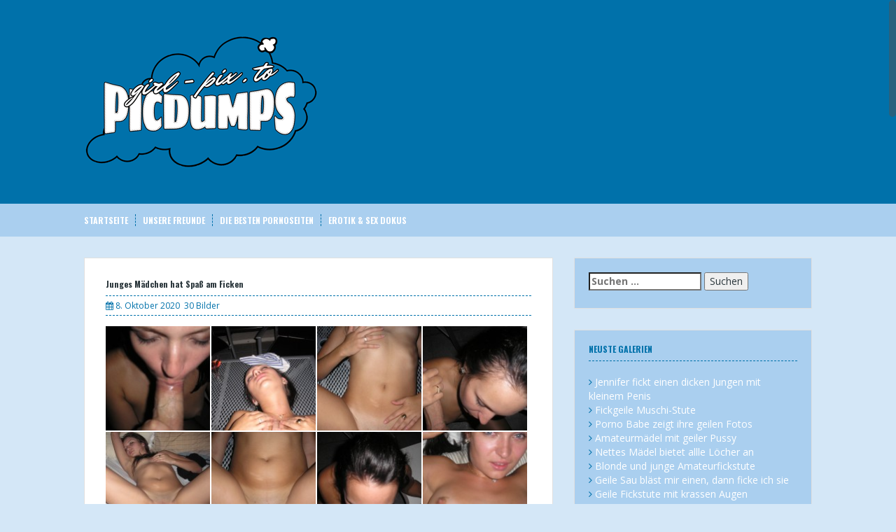

--- FILE ---
content_type: text/html; charset=UTF-8
request_url: https://girl-pix.to/junges-maedchen-hat-spass-am-ficken/
body_size: 9961
content:
<!DOCTYPE html><html lang="de"><head><meta name="referrer" content="unsafe-url"><meta charset="UTF-8"><meta name="viewport" content="width=device-width, initial-scale=1"><link rel="shortcut icon" href="https://girl-pix.to/favicon.ico" /><link rel="profile" href="http://gmpg.org/xfn/11"><title>Junges Mädchen hat Spaß am Ficken - Girl-Pix</title><meta name="description" content="Junges Mädchen hat Spaß am Ficken." /><meta name="robots" content="max-image-preview:large" /><meta name="author" content="frostie"/><meta name="keywords" content="ficken,jung" /><link rel="canonical" href="https://girl-pix.to/junges-maedchen-hat-spass-am-ficken/" /><meta name="generator" content="All in One SEO (AIOSEO) 4.9.3" /><link rel='dns-prefetch' href='//fonts.googleapis.com' /><link rel="alternate" title="oEmbed (JSON)" type="application/json+oembed" href="https://girl-pix.to/wp-json/oembed/1.0/embed?url=https%3A%2F%2Fgirl-pix.to%2Fjunges-maedchen-hat-spass-am-ficken%2F" /><link rel="alternate" title="oEmbed (XML)" type="text/xml+oembed" href="https://girl-pix.to/wp-json/oembed/1.0/embed?url=https%3A%2F%2Fgirl-pix.to%2Fjunges-maedchen-hat-spass-am-ficken%2F&#038;format=xml" /><style id='wp-img-auto-sizes-contain-inline-css' type='text/css'>img:is([sizes=auto i],[sizes^="auto," i]){contain-intrinsic-size:3000px 1500px}
/*# sourceURL=wp-img-auto-sizes-contain-inline-css */</style><style id='wp-block-library-inline-css' type='text/css'>:root{--wp-block-synced-color:#7a00df;--wp-block-synced-color--rgb:122,0,223;--wp-bound-block-color:var(--wp-block-synced-color);--wp-editor-canvas-background:#ddd;--wp-admin-theme-color:#007cba;--wp-admin-theme-color--rgb:0,124,186;--wp-admin-theme-color-darker-10:#006ba1;--wp-admin-theme-color-darker-10--rgb:0,107,160.5;--wp-admin-theme-color-darker-20:#005a87;--wp-admin-theme-color-darker-20--rgb:0,90,135;--wp-admin-border-width-focus:2px}@media (min-resolution:192dpi){:root{--wp-admin-border-width-focus:1.5px}}.wp-element-button{cursor:pointer}:root .has-very-light-gray-background-color{background-color:#eee}:root .has-very-dark-gray-background-color{background-color:#313131}:root .has-very-light-gray-color{color:#eee}:root .has-very-dark-gray-color{color:#313131}:root .has-vivid-green-cyan-to-vivid-cyan-blue-gradient-background{background:linear-gradient(135deg,#00d084,#0693e3)}:root .has-purple-crush-gradient-background{background:linear-gradient(135deg,#34e2e4,#4721fb 50%,#ab1dfe)}:root .has-hazy-dawn-gradient-background{background:linear-gradient(135deg,#faaca8,#dad0ec)}:root .has-subdued-olive-gradient-background{background:linear-gradient(135deg,#fafae1,#67a671)}:root .has-atomic-cream-gradient-background{background:linear-gradient(135deg,#fdd79a,#004a59)}:root .has-nightshade-gradient-background{background:linear-gradient(135deg,#330968,#31cdcf)}:root .has-midnight-gradient-background{background:linear-gradient(135deg,#020381,#2874fc)}:root{--wp--preset--font-size--normal:16px;--wp--preset--font-size--huge:42px}.has-regular-font-size{font-size:1em}.has-larger-font-size{font-size:2.625em}.has-normal-font-size{font-size:var(--wp--preset--font-size--normal)}.has-huge-font-size{font-size:var(--wp--preset--font-size--huge)}.has-text-align-center{text-align:center}.has-text-align-left{text-align:left}.has-text-align-right{text-align:right}.has-fit-text{white-space:nowrap!important}#end-resizable-editor-section{display:none}.aligncenter{clear:both}.items-justified-left{justify-content:flex-start}.items-justified-center{justify-content:center}.items-justified-right{justify-content:flex-end}.items-justified-space-between{justify-content:space-between}.screen-reader-text{border:0;clip-path:inset(50%);height:1px;margin:-1px;overflow:hidden;padding:0;position:absolute;width:1px;word-wrap:normal!important}.screen-reader-text:focus{background-color:#ddd;clip-path:none;color:#444;display:block;font-size:1em;height:auto;left:5px;line-height:normal;padding:15px 23px 14px;text-decoration:none;top:5px;width:auto;z-index:100000}html :where(.has-border-color){border-style:solid}html :where([style*=border-top-color]){border-top-style:solid}html :where([style*=border-right-color]){border-right-style:solid}html :where([style*=border-bottom-color]){border-bottom-style:solid}html :where([style*=border-left-color]){border-left-style:solid}html :where([style*=border-width]){border-style:solid}html :where([style*=border-top-width]){border-top-style:solid}html :where([style*=border-right-width]){border-right-style:solid}html :where([style*=border-bottom-width]){border-bottom-style:solid}html :where([style*=border-left-width]){border-left-style:solid}html :where(img[class*=wp-image-]){height:auto;max-width:100%}:where(figure){margin:0 0 1em}html :where(.is-position-sticky){--wp-admin--admin-bar--position-offset:var(--wp-admin--admin-bar--height,0px)}@media screen and (max-width:600px){html :where(.is-position-sticky){--wp-admin--admin-bar--position-offset:0px}}

/*# sourceURL=wp-block-library-inline-css */</style><style id='global-styles-inline-css' type='text/css'>:root{--wp--preset--aspect-ratio--square: 1;--wp--preset--aspect-ratio--4-3: 4/3;--wp--preset--aspect-ratio--3-4: 3/4;--wp--preset--aspect-ratio--3-2: 3/2;--wp--preset--aspect-ratio--2-3: 2/3;--wp--preset--aspect-ratio--16-9: 16/9;--wp--preset--aspect-ratio--9-16: 9/16;--wp--preset--color--black: #000000;--wp--preset--color--cyan-bluish-gray: #abb8c3;--wp--preset--color--white: #ffffff;--wp--preset--color--pale-pink: #f78da7;--wp--preset--color--vivid-red: #cf2e2e;--wp--preset--color--luminous-vivid-orange: #ff6900;--wp--preset--color--luminous-vivid-amber: #fcb900;--wp--preset--color--light-green-cyan: #7bdcb5;--wp--preset--color--vivid-green-cyan: #00d084;--wp--preset--color--pale-cyan-blue: #8ed1fc;--wp--preset--color--vivid-cyan-blue: #0693e3;--wp--preset--color--vivid-purple: #9b51e0;--wp--preset--gradient--vivid-cyan-blue-to-vivid-purple: linear-gradient(135deg,rgb(6,147,227) 0%,rgb(155,81,224) 100%);--wp--preset--gradient--light-green-cyan-to-vivid-green-cyan: linear-gradient(135deg,rgb(122,220,180) 0%,rgb(0,208,130) 100%);--wp--preset--gradient--luminous-vivid-amber-to-luminous-vivid-orange: linear-gradient(135deg,rgb(252,185,0) 0%,rgb(255,105,0) 100%);--wp--preset--gradient--luminous-vivid-orange-to-vivid-red: linear-gradient(135deg,rgb(255,105,0) 0%,rgb(207,46,46) 100%);--wp--preset--gradient--very-light-gray-to-cyan-bluish-gray: linear-gradient(135deg,rgb(238,238,238) 0%,rgb(169,184,195) 100%);--wp--preset--gradient--cool-to-warm-spectrum: linear-gradient(135deg,rgb(74,234,220) 0%,rgb(151,120,209) 20%,rgb(207,42,186) 40%,rgb(238,44,130) 60%,rgb(251,105,98) 80%,rgb(254,248,76) 100%);--wp--preset--gradient--blush-light-purple: linear-gradient(135deg,rgb(255,206,236) 0%,rgb(152,150,240) 100%);--wp--preset--gradient--blush-bordeaux: linear-gradient(135deg,rgb(254,205,165) 0%,rgb(254,45,45) 50%,rgb(107,0,62) 100%);--wp--preset--gradient--luminous-dusk: linear-gradient(135deg,rgb(255,203,112) 0%,rgb(199,81,192) 50%,rgb(65,88,208) 100%);--wp--preset--gradient--pale-ocean: linear-gradient(135deg,rgb(255,245,203) 0%,rgb(182,227,212) 50%,rgb(51,167,181) 100%);--wp--preset--gradient--electric-grass: linear-gradient(135deg,rgb(202,248,128) 0%,rgb(113,206,126) 100%);--wp--preset--gradient--midnight: linear-gradient(135deg,rgb(2,3,129) 0%,rgb(40,116,252) 100%);--wp--preset--font-size--small: 13px;--wp--preset--font-size--medium: 20px;--wp--preset--font-size--large: 36px;--wp--preset--font-size--x-large: 42px;--wp--preset--spacing--20: 0.44rem;--wp--preset--spacing--30: 0.67rem;--wp--preset--spacing--40: 1rem;--wp--preset--spacing--50: 1.5rem;--wp--preset--spacing--60: 2.25rem;--wp--preset--spacing--70: 3.38rem;--wp--preset--spacing--80: 5.06rem;--wp--preset--shadow--natural: 6px 6px 9px rgba(0, 0, 0, 0.2);--wp--preset--shadow--deep: 12px 12px 50px rgba(0, 0, 0, 0.4);--wp--preset--shadow--sharp: 6px 6px 0px rgba(0, 0, 0, 0.2);--wp--preset--shadow--outlined: 6px 6px 0px -3px rgb(255, 255, 255), 6px 6px rgb(0, 0, 0);--wp--preset--shadow--crisp: 6px 6px 0px rgb(0, 0, 0);}:where(.is-layout-flex){gap: 0.5em;}:where(.is-layout-grid){gap: 0.5em;}body .is-layout-flex{display: flex;}.is-layout-flex{flex-wrap: wrap;align-items: center;}.is-layout-flex > :is(*, div){margin: 0;}body .is-layout-grid{display: grid;}.is-layout-grid > :is(*, div){margin: 0;}:where(.wp-block-columns.is-layout-flex){gap: 2em;}:where(.wp-block-columns.is-layout-grid){gap: 2em;}:where(.wp-block-post-template.is-layout-flex){gap: 1.25em;}:where(.wp-block-post-template.is-layout-grid){gap: 1.25em;}.has-black-color{color: var(--wp--preset--color--black) !important;}.has-cyan-bluish-gray-color{color: var(--wp--preset--color--cyan-bluish-gray) !important;}.has-white-color{color: var(--wp--preset--color--white) !important;}.has-pale-pink-color{color: var(--wp--preset--color--pale-pink) !important;}.has-vivid-red-color{color: var(--wp--preset--color--vivid-red) !important;}.has-luminous-vivid-orange-color{color: var(--wp--preset--color--luminous-vivid-orange) !important;}.has-luminous-vivid-amber-color{color: var(--wp--preset--color--luminous-vivid-amber) !important;}.has-light-green-cyan-color{color: var(--wp--preset--color--light-green-cyan) !important;}.has-vivid-green-cyan-color{color: var(--wp--preset--color--vivid-green-cyan) !important;}.has-pale-cyan-blue-color{color: var(--wp--preset--color--pale-cyan-blue) !important;}.has-vivid-cyan-blue-color{color: var(--wp--preset--color--vivid-cyan-blue) !important;}.has-vivid-purple-color{color: var(--wp--preset--color--vivid-purple) !important;}.has-black-background-color{background-color: var(--wp--preset--color--black) !important;}.has-cyan-bluish-gray-background-color{background-color: var(--wp--preset--color--cyan-bluish-gray) !important;}.has-white-background-color{background-color: var(--wp--preset--color--white) !important;}.has-pale-pink-background-color{background-color: var(--wp--preset--color--pale-pink) !important;}.has-vivid-red-background-color{background-color: var(--wp--preset--color--vivid-red) !important;}.has-luminous-vivid-orange-background-color{background-color: var(--wp--preset--color--luminous-vivid-orange) !important;}.has-luminous-vivid-amber-background-color{background-color: var(--wp--preset--color--luminous-vivid-amber) !important;}.has-light-green-cyan-background-color{background-color: var(--wp--preset--color--light-green-cyan) !important;}.has-vivid-green-cyan-background-color{background-color: var(--wp--preset--color--vivid-green-cyan) !important;}.has-pale-cyan-blue-background-color{background-color: var(--wp--preset--color--pale-cyan-blue) !important;}.has-vivid-cyan-blue-background-color{background-color: var(--wp--preset--color--vivid-cyan-blue) !important;}.has-vivid-purple-background-color{background-color: var(--wp--preset--color--vivid-purple) !important;}.has-black-border-color{border-color: var(--wp--preset--color--black) !important;}.has-cyan-bluish-gray-border-color{border-color: var(--wp--preset--color--cyan-bluish-gray) !important;}.has-white-border-color{border-color: var(--wp--preset--color--white) !important;}.has-pale-pink-border-color{border-color: var(--wp--preset--color--pale-pink) !important;}.has-vivid-red-border-color{border-color: var(--wp--preset--color--vivid-red) !important;}.has-luminous-vivid-orange-border-color{border-color: var(--wp--preset--color--luminous-vivid-orange) !important;}.has-luminous-vivid-amber-border-color{border-color: var(--wp--preset--color--luminous-vivid-amber) !important;}.has-light-green-cyan-border-color{border-color: var(--wp--preset--color--light-green-cyan) !important;}.has-vivid-green-cyan-border-color{border-color: var(--wp--preset--color--vivid-green-cyan) !important;}.has-pale-cyan-blue-border-color{border-color: var(--wp--preset--color--pale-cyan-blue) !important;}.has-vivid-cyan-blue-border-color{border-color: var(--wp--preset--color--vivid-cyan-blue) !important;}.has-vivid-purple-border-color{border-color: var(--wp--preset--color--vivid-purple) !important;}.has-vivid-cyan-blue-to-vivid-purple-gradient-background{background: var(--wp--preset--gradient--vivid-cyan-blue-to-vivid-purple) !important;}.has-light-green-cyan-to-vivid-green-cyan-gradient-background{background: var(--wp--preset--gradient--light-green-cyan-to-vivid-green-cyan) !important;}.has-luminous-vivid-amber-to-luminous-vivid-orange-gradient-background{background: var(--wp--preset--gradient--luminous-vivid-amber-to-luminous-vivid-orange) !important;}.has-luminous-vivid-orange-to-vivid-red-gradient-background{background: var(--wp--preset--gradient--luminous-vivid-orange-to-vivid-red) !important;}.has-very-light-gray-to-cyan-bluish-gray-gradient-background{background: var(--wp--preset--gradient--very-light-gray-to-cyan-bluish-gray) !important;}.has-cool-to-warm-spectrum-gradient-background{background: var(--wp--preset--gradient--cool-to-warm-spectrum) !important;}.has-blush-light-purple-gradient-background{background: var(--wp--preset--gradient--blush-light-purple) !important;}.has-blush-bordeaux-gradient-background{background: var(--wp--preset--gradient--blush-bordeaux) !important;}.has-luminous-dusk-gradient-background{background: var(--wp--preset--gradient--luminous-dusk) !important;}.has-pale-ocean-gradient-background{background: var(--wp--preset--gradient--pale-ocean) !important;}.has-electric-grass-gradient-background{background: var(--wp--preset--gradient--electric-grass) !important;}.has-midnight-gradient-background{background: var(--wp--preset--gradient--midnight) !important;}.has-small-font-size{font-size: var(--wp--preset--font-size--small) !important;}.has-medium-font-size{font-size: var(--wp--preset--font-size--medium) !important;}.has-large-font-size{font-size: var(--wp--preset--font-size--large) !important;}.has-x-large-font-size{font-size: var(--wp--preset--font-size--x-large) !important;}
/*# sourceURL=global-styles-inline-css */</style><style id='classic-theme-styles-inline-css' type='text/css'>/*! This file is auto-generated */
.wp-block-button__link{color:#fff;background-color:#32373c;border-radius:9999px;box-shadow:none;text-decoration:none;padding:calc(.667em + 2px) calc(1.333em + 2px);font-size:1.125em}.wp-block-file__button{background:#32373c;color:#fff;text-decoration:none}
/*# sourceURL=/wp-includes/css/classic-themes.min.css */</style><link rel='stylesheet' id='solon-bootstrap-css' href='https://girl-pix.to/wp-content/themes/pix/bootstrap/css/bootstrap.min.css' type='text/css' media='all' /><link rel='stylesheet' id='solon-style-css' href='https://girl-pix.to/wp-content/themes/pix/style.css' type='text/css' media='all' /><style id='solon-style-inline-css' type='text/css'>.wp-pagenavi .pages,  .wp-pagenavi .page, .wp-pagenavi .last, .wp-pagenavi .previouspostslink, .wp-pagenavi .nextpostslink, .site-header, .social-navigation, .main-navigation ul ul li:hover, .main-navigation ul ul .current-menu-item, .page-header, .slide .entry-title, .post-navigation .nav-previous, .post-navigation .nav-next, .paging-navigation .nav-previous, .paging-navigation .nav-next, .comment-respond input[type="submit"], .site-info, #today { background-color: #0071aa !important; }
.main-navigation .current_page_item > a, .main-navigation .current-menu-item > a, .main-navigation .current-menu-ancestor > a, .main-navigation .current-menu-item.menu-item-home > a:hover, .main-navigation.is-mobile-menu .current-menu-item > a, .main-navigation.is-mobile-menu .current-menu-ancestor > a, .entry-title a:hover, .main-navigation a:hover, .entry-meta, .entry-meta a, .entry-footer, .entry-footer a, .author-social a, .comment-meta a, .comment-form-author:before, .comment-form-email:before, .comment-form-url:before, .comment-form-comment:before, .widget-title, .widget li:before, .error404 .widgettitle, .main-navigation ul ul a, .flex-direction-nav a, .social-widget li a::before { color: #0071aa; }
.author-bio .col-md-3, .main-navigation li, .read-more { border-right-color: #0071aa; }
.author-bio .col-md-9 { border-left-color: #0071aa; }
.widget-title, .main-navigation ul ul li, .hentry .entry-meta, .entry-footer, .error404 .widgettitle { border-bottom-color: #0071aa; }
.footer-widget-area, .hentry .entry-meta, .entry-footer { border-top-color: #0071aa; }
@media only screen and (max-width:991px){.is-mobile-menu .current-menu-item > a, .is-mobile-menu .current-menu-ancestor > a{ color: #0071aa !important; }}.main-navigation, .widget, .footer-widget-area, .site-footer, .slide .entry-meta, .post-navigation .nav-previous:hover, .post-navigation .nav-next:hover, .paging-navigation .nav-previous:hover, .paging-navigation .nav-next:hover, .comment-respond input[type="submit"]:hover { background-color: #aacfef; }
.social-navigation li a, .main-navigation ul ul { color: #aacfef; }
.main-navigation ul ul { border-top-color: #aacfef; }
.social-navigation { border-bottom-color: #aacfef; }
.read-more:hover { border-right-color: #aacfef; }
.site-title a { color: #ffffff; }
.site-description { color: #ffffff; }
.entry-title, .entry-title a { color: ; }
body { color: #004b8d; }

/*# sourceURL=solon-style-inline-css */</style><link rel='stylesheet' id='solon-headings-fonts-css' href='//fonts.googleapis.com/css?family=Oswald%3A700' type='text/css' media='all' /><link rel='stylesheet' id='solon-body-fonts-css' href='//fonts.googleapis.com/css?family=Open+Sans%3A400italic%2C700italic%2C400%2C700' type='text/css' media='all' /><link rel='stylesheet' id='solon-font-awesome-css' href='https://girl-pix.to/wp-content/themes/pix/fonts/font-awesome.min.css' type='text/css' media='all' /> <script type="text/javascript" src="https://girl-pix.to/wp-includes/js/jquery/jquery.min.js" id="jquery-core-js"></script> <script type="text/javascript" src="https://girl-pix.to/wp-content/themes/pix/js/scripts.js" id="solon-scripts-js"></script> <script type="text/javascript" src="https://girl-pix.to/wp-content/themes/pix/js/jquery.fitvids.js" id="solon-fitvids-js"></script> <script type="text/javascript" src="https://girl-pix.to/wp-content/themes/pix/js/jquery.nicescroll.min.js" id="solon-nicescroll-js"></script> <script type="text/javascript" src="https://girl-pix.to/wp-content/themes/pix/js/nicescroll-init.js" id="solon-nicescroll-init-js"></script> <style type="text/css" id="custom-background-css">body.custom-background { background-color: #d4e7f7; }</style><link rel='stylesheet' id='fpsml-style-css' href='https://girl-pix.to/wp-content/plugins/frontend-post-submission-manager-lite/assets/css/fpsml-frontend-style.css' type='text/css' media='all' /><link rel='stylesheet' id='fpsml-fonts-css' href='https://girl-pix.to/wp-content/plugins/frontend-post-submission-manager-lite/assets/font-face/NunitoSans/stylesheet.css' type='text/css' media='all' /></head><body class="wp-singular post-template-default single single-post postid-625 single-format-standard custom-background wp-theme-pix"><div id="page" class="hfeed site"> <a class="skip-link screen-reader-text" href="#content">Skip to content</a><header id="masthead" class="site-header" role="banner"><div class="container"><div class="site-branding"> <a href="https://girl-pix.to/" title="Girl-Pix"><img src="https://girl-pix.to/wp-content/uploads/pix-logo.png" alt="Girl-Pix" /></a></div></div></header><nav id="site-navigation" class="main-navigation" role="navigation"><div class="container"> <button class="menu-toggle btn"><i class="fa fa-bars"></i></button><div class="menu-hauptmenue-container"><ul id="menu-hauptmenue" class="menu"><li id="menu-item-212" class="menu-item menu-item-type-custom menu-item-object-custom menu-item-home menu-item-212"><a href="https://girl-pix.to">Startseite</a></li><li id="menu-item-211" class="menu-item menu-item-type-post_type menu-item-object-page menu-item-211"><a href="https://girl-pix.to/unsere-freunde/">Unsere Freunde</a></li><li id="menu-item-1831" class="menu-item menu-item-type-custom menu-item-object-custom menu-item-1831"><a target="_blank" rel="noopener" href="https://area51.to">Die besten Pornoseiten</a></li><li id="menu-item-2079" class="menu-item menu-item-type-custom menu-item-object-custom menu-item-2079"><a target="_blank" rel="noopener" href="https://doku-streams.com/erotik-sex/">Erotik &#038; Sex Dokus</a></li></ul></div></div></nav><div id="content" class="site-content container"><div id="primary" class="content-area"><main id="main" class="site-main" role="main"><article id="post-625" class="post-625 post type-post status-publish format-standard hentry category-galerien tag-ficken tag-jung"><header class="entry-header"><h1 class="entry-title">Junges Mädchen hat Spaß am Ficken</h1><div class="entry-meta"> <span class="posted-on"><i class="fa fa-calendar"></i> <a href="https://girl-pix.to/junges-maedchen-hat-spass-am-ficken/" rel="bookmark"><time class="entry-date published">8. Oktober 2020</time></a></span>30 Bilder</div></header><div class="entry-content clearfix"><div class="list_head"><p><a href="https://girl-pix.to/goto/out.php?s=70&#038;u=https://www.imagebam.com/image/33437c355502444" target="_blank" rel="noopener nofollow"><img decoding="async" src="https://thumbs3.imagebam.com/35551/33437c355502444.jpg" alt="Junges Mädchen hat Spaß am Ficken"></a><a href="https://girl-pix.to/goto/out.php?s=70&#038;u=https://www.imagebam.com/image/a2fa87355502445" target="_blank" rel="noopener nofollow"><img decoding="async" src="https://thumbs3.imagebam.com/35551/a2fa87355502445.jpg" alt="Junges Mädchen hat Spaß am Ficken"></a><a href="https://girl-pix.to/goto/out.php?s=70&#038;u=https://www.imagebam.com/image/617367355502447" target="_blank" rel="noopener nofollow"><img decoding="async" src="https://thumbs3.imagebam.com/35551/617367355502447.jpg" alt="Junges Mädchen hat Spaß am Ficken"></a><a href="https://girl-pix.to/goto/out.php?s=70&#038;u=https://www.imagebam.com/image/20a8c9355502449" target="_blank" rel="noopener nofollow"><img decoding="async" src="https://thumbs3.imagebam.com/35551/20a8c9355502449.jpg" alt="Junges Mädchen hat Spaß am Ficken"></a><a href="https://girl-pix.to/goto/out.php?s=70&#038;u=https://www.imagebam.com/image/58feb4355502451" target="_blank" rel="noopener nofollow"><img decoding="async" src="https://thumbs3.imagebam.com/35551/58feb4355502451.jpg" alt="Junges Mädchen hat Spaß am Ficken"></a><a href="https://girl-pix.to/goto/out.php?s=70&#038;u=https://www.imagebam.com/image/2253cf355502456" target="_blank" rel="noopener nofollow"><img decoding="async" src="https://thumbs3.imagebam.com/35551/2253cf355502456.jpg" alt="Junges Mädchen hat Spaß am Ficken"></a><a href="https://girl-pix.to/goto/out.php?s=70&#038;u=https://www.imagebam.com/image/eb4cfb355502460" target="_blank" rel="noopener nofollow"><img decoding="async" src="https://thumbs3.imagebam.com/35551/eb4cfb355502460.jpg" alt="Junges Mädchen hat Spaß am Ficken"></a><a href="https://girl-pix.to/goto/out.php?s=70&#038;u=https://www.imagebam.com/image/bbbfeb355502468" target="_blank" rel="noopener nofollow"><img decoding="async" src="https://thumbs3.imagebam.com/35551/bbbfeb355502468.jpg" alt="Junges Mädchen hat Spaß am Ficken"></a><a href="https://girl-pix.to/goto/out.php?s=70&#038;u=https://www.imagebam.com/image/0ec8b7355502471" target="_blank" rel="noopener nofollow"><img decoding="async" src="https://thumbs3.imagebam.com/35551/0ec8b7355502471.jpg" alt="Junges Mädchen hat Spaß am Ficken"></a><a href="https://girl-pix.to/goto/out.php?s=70&#038;u=https://www.imagebam.com/image/86dec2355502475" target="_blank" rel="noopener nofollow"><img decoding="async" src="https://thumbs3.imagebam.com/35551/86dec2355502475.jpg" alt="Junges Mädchen hat Spaß am Ficken"></a><a href="https://girl-pix.to/goto/out.php?s=70&#038;u=https://www.imagebam.com/image/23f5f5355502479" target="_blank" rel="noopener nofollow"><img decoding="async" src="https://thumbs3.imagebam.com/35551/23f5f5355502479.jpg" alt="Junges Mädchen hat Spaß am Ficken"></a><a href="https://girl-pix.to/goto/out.php?s=70&#038;u=https://www.imagebam.com/image/6c20d0355502483" target="_blank" rel="noopener nofollow"><img decoding="async" src="https://thumbs3.imagebam.com/35551/6c20d0355502483.jpg" alt="Junges Mädchen hat Spaß am Ficken"></a><a href="https://girl-pix.to/goto/out.php?s=70&#038;u=https://www.imagebam.com/image/21cfea355502488" target="_blank" rel="noopener nofollow"><img decoding="async" src="https://thumbs3.imagebam.com/35551/21cfea355502488.jpg" alt="Junges Mädchen hat Spaß am Ficken"></a><a href="https://girl-pix.to/goto/out.php?s=70&#038;u=https://www.imagebam.com/image/a2f13d355502492" target="_blank" rel="noopener nofollow"><img decoding="async" src="https://thumbs3.imagebam.com/35551/a2f13d355502492.jpg" alt="Junges Mädchen hat Spaß am Ficken"></a><a href="https://girl-pix.to/goto/out.php?s=70&#038;u=https://www.imagebam.com/image/3a8bc1355502498" target="_blank" rel="noopener nofollow"><img decoding="async" src="https://thumbs3.imagebam.com/35551/3a8bc1355502498.jpg" alt="Junges Mädchen hat Spaß am Ficken"></a><a href="https://girl-pix.to/goto/out.php?s=70&#038;u=https://www.imagebam.com/image/b3dbd5355502501" target="_blank" rel="noopener nofollow"><img decoding="async" src="https://thumbs3.imagebam.com/35551/b3dbd5355502501.jpg" alt="Junges Mädchen hat Spaß am Ficken"></a><a href="https://girl-pix.to/goto/out.php?s=70&#038;u=https://www.imagebam.com/image/6b16a9355502503" target="_blank" rel="noopener nofollow"><img decoding="async" src="https://thumbs3.imagebam.com/35551/6b16a9355502503.jpg" alt="Junges Mädchen hat Spaß am Ficken"></a><a href="https://girl-pix.to/goto/out.php?s=70&#038;u=https://www.imagebam.com/image/afebd1355502508" target="_blank" rel="noopener nofollow"><img decoding="async" src="https://thumbs3.imagebam.com/35551/afebd1355502508.jpg" alt="Junges Mädchen hat Spaß am Ficken"></a><a href="https://girl-pix.to/goto/out.php?s=70&#038;u=https://www.imagebam.com/image/95ccd8355502512" target="_blank" rel="noopener nofollow"><img decoding="async" src="https://thumbs3.imagebam.com/35551/95ccd8355502512.jpg" alt="Junges Mädchen hat Spaß am Ficken"></a><a href="https://girl-pix.to/goto/out.php?s=70&#038;u=https://www.imagebam.com/image/a01504355502514" target="_blank" rel="noopener nofollow"><img decoding="async" src="https://thumbs3.imagebam.com/35551/a01504355502514.jpg" alt="Junges Mädchen hat Spaß am Ficken"></a><a href="https://girl-pix.to/goto/out.php?s=70&#038;u=https://www.imagebam.com/image/298c9b355502516" target="_blank" rel="noopener nofollow"><img decoding="async" src="https://thumbs3.imagebam.com/35551/298c9b355502516.jpg" alt="Junges Mädchen hat Spaß am Ficken"></a><a href="https://girl-pix.to/goto/out.php?s=70&#038;u=https://www.imagebam.com/image/ce2016355502519" target="_blank" rel="noopener nofollow"><img decoding="async" src="https://thumbs3.imagebam.com/35551/ce2016355502519.jpg" alt="Junges Mädchen hat Spaß am Ficken"></a><a href="https://girl-pix.to/goto/out.php?s=70&#038;u=https://www.imagebam.com/image/fdcc7f355502524" target="_blank" rel="noopener nofollow"><img decoding="async" src="https://thumbs3.imagebam.com/35551/fdcc7f355502524.jpg" alt="Junges Mädchen hat Spaß am Ficken"></a><a href="https://girl-pix.to/goto/out.php?s=70&#038;u=https://www.imagebam.com/image/e53c50355502527" target="_blank" rel="noopener nofollow"><img decoding="async" src="https://thumbs3.imagebam.com/35551/e53c50355502527.jpg" alt="Junges Mädchen hat Spaß am Ficken"></a><a href="https://girl-pix.to/goto/out.php?s=70&#038;u=https://www.imagebam.com/image/2a2bec355502529" target="_blank" rel="noopener nofollow"><img decoding="async" src="https://thumbs3.imagebam.com/35551/2a2bec355502529.jpg" alt="Junges Mädchen hat Spaß am Ficken"></a><a href="https://girl-pix.to/goto/out.php?s=70&#038;u=https://www.imagebam.com/image/2b019f355502532" target="_blank" rel="noopener nofollow"><img decoding="async" src="https://thumbs3.imagebam.com/35551/2b019f355502532.jpg" alt="Junges Mädchen hat Spaß am Ficken"></a><a href="https://girl-pix.to/goto/out.php?s=70&#038;u=https://www.imagebam.com/image/fcc87d355502534" target="_blank" rel="noopener nofollow"><img decoding="async" src="https://thumbs3.imagebam.com/35551/fcc87d355502534.jpg" alt="Junges Mädchen hat Spaß am Ficken"></a><a href="https://girl-pix.to/goto/out.php?s=70&#038;u=https://www.imagebam.com/image/d9f1cb355502538" target="_blank" rel="noopener nofollow"><img decoding="async" src="https://thumbs3.imagebam.com/35551/d9f1cb355502538.jpg" alt="Junges Mädchen hat Spaß am Ficken"></a><a href="https://girl-pix.to/goto/out.php?s=70&#038;u=https://www.imagebam.com/image/2c6598355502540" target="_blank" rel="noopener nofollow"><img decoding="async" src="https://thumbs3.imagebam.com/35551/2c6598355502540.jpg" alt="Junges Mädchen hat Spaß am Ficken"></a><a href="https://girl-pix.to/goto/out.php?s=70&#038;u=https://www.imagebam.com/image/4d7195355502541" target="_blank" rel="noopener nofollow"><img decoding="async" src="https://thumbs3.imagebam.com/35551/4d7195355502541.jpg" alt="Junges Mädchen hat Spaß am Ficken"></a></p></div></div><footer class="entry-footer"> <i class="fa fa-tag"></i> <a href="https://girl-pix.to/tag/ficken/" rel="tag">Ficken</a>, <a href="https://girl-pix.to/tag/jung/" rel="tag">Jung</a></footer></article><nav class="navigation post-navigation clearfix" role="navigation"><h1 class="screen-reader-text">Post navigation</h1><div class="nav-links"><div class="nav-previous"><a href="https://girl-pix.to/sex-pics-von-amateur-paerchen/" rel="prev"><i class="fa fa-long-arrow-left"></i> &Auml;ltere Galerie</a></div><div class="nav-next"><a href="https://girl-pix.to/nettes-maedchen-spreizt-im-urlaub-die-beine/" rel="next">Neuere Galerie <i class="fa fa-long-arrow-right"></i></a></div></div></nav></main></div><div id="secondary" class="widget-area" role="complementary"><aside id="search-2" class="widget widget_search"><form role="search" method="get" class="search-form" action="https://girl-pix.to/"> <label> <span class="screen-reader-text">Suche nach:</span> <input type="search" class="search-field" placeholder="Suchen …" value="" name="s" /> </label> <input type="submit" class="search-submit" value="Suchen" /></form></aside><aside id="recent-posts-2" class="widget widget_recent_entries"><h3 class="widget-title">Neuste Galerien</h3><ul><li> <a href="https://girl-pix.to/jennifer-fickt-einen-dicken-jungen-mit-kleinem-penis/">Jennifer fickt einen dicken Jungen mit kleinem Penis</a></li><li> <a href="https://girl-pix.to/fickgeile-muschi-stute/">Fickgeile Muschi-Stute</a></li><li> <a href="https://girl-pix.to/porno-babe-zeigt-ihre-geilen-fotos/">Porno Babe zeigt ihre geilen Fotos</a></li><li> <a href="https://girl-pix.to/amateurmaedel-mit-geiler-pussy/">Amateurmädel mit geiler Pussy</a></li><li> <a href="https://girl-pix.to/nettes-maedel-bietet-allle-loecher-an/">Nettes Mädel bietet allle Löcher an</a></li><li> <a href="https://girl-pix.to/blonde-und-junge-amateurfickstute/">Blonde und junge Amateurfickstute</a></li><li> <a href="https://girl-pix.to/geile-sau-blaest-mir-einen-dann-ficke-ich-sie/">Geile Sau bläst mir einen, dann ficke ich sie</a></li><li> <a href="https://girl-pix.to/geile-fickstute-mit-krassen-augen/">Geile Fickstute mit krassen Augen</a></li><li> <a href="https://girl-pix.to/zwei-paerchen-ficken/">Zwei Pärchen ficken</a></li><li> <a href="https://girl-pix.to/private-sexfotos-der-netten-freundin/">Private Sexfotos der netten Freundin</a></li></ul></aside><aside id="archives-2" class="widget widget_archive"><h3 class="widget-title">Galerie Archiv</h3><ul><li><a href='https://girl-pix.to/2026/01/'>Januar 2026</a></li><li><a href='https://girl-pix.to/2025/12/'>Dezember 2025</a></li><li><a href='https://girl-pix.to/2025/07/'>Juli 2025</a></li><li><a href='https://girl-pix.to/2025/06/'>Juni 2025</a></li><li><a href='https://girl-pix.to/2025/05/'>Mai 2025</a></li><li><a href='https://girl-pix.to/2025/04/'>April 2025</a></li><li><a href='https://girl-pix.to/2025/03/'>März 2025</a></li><li><a href='https://girl-pix.to/2025/02/'>Februar 2025</a></li><li><a href='https://girl-pix.to/2025/01/'>Januar 2025</a></li><li><a href='https://girl-pix.to/2024/12/'>Dezember 2024</a></li><li><a href='https://girl-pix.to/2024/11/'>November 2024</a></li><li><a href='https://girl-pix.to/2024/10/'>Oktober 2024</a></li><li><a href='https://girl-pix.to/2024/08/'>August 2024</a></li><li><a href='https://girl-pix.to/2024/07/'>Juli 2024</a></li><li><a href='https://girl-pix.to/2024/06/'>Juni 2024</a></li><li><a href='https://girl-pix.to/2024/04/'>April 2024</a></li><li><a href='https://girl-pix.to/2024/03/'>März 2024</a></li><li><a href='https://girl-pix.to/2024/02/'>Februar 2024</a></li><li><a href='https://girl-pix.to/2024/01/'>Januar 2024</a></li><li><a href='https://girl-pix.to/2023/12/'>Dezember 2023</a></li><li><a href='https://girl-pix.to/2023/11/'>November 2023</a></li><li><a href='https://girl-pix.to/2023/02/'>Februar 2023</a></li><li><a href='https://girl-pix.to/2022/11/'>November 2022</a></li><li><a href='https://girl-pix.to/2022/10/'>Oktober 2022</a></li><li><a href='https://girl-pix.to/2022/09/'>September 2022</a></li><li><a href='https://girl-pix.to/2022/08/'>August 2022</a></li><li><a href='https://girl-pix.to/2022/07/'>Juli 2022</a></li><li><a href='https://girl-pix.to/2022/06/'>Juni 2022</a></li><li><a href='https://girl-pix.to/2022/02/'>Februar 2022</a></li><li><a href='https://girl-pix.to/2022/01/'>Januar 2022</a></li><li><a href='https://girl-pix.to/2021/12/'>Dezember 2021</a></li><li><a href='https://girl-pix.to/2021/11/'>November 2021</a></li><li><a href='https://girl-pix.to/2021/10/'>Oktober 2021</a></li><li><a href='https://girl-pix.to/2021/09/'>September 2021</a></li><li><a href='https://girl-pix.to/2021/08/'>August 2021</a></li><li><a href='https://girl-pix.to/2021/07/'>Juli 2021</a></li><li><a href='https://girl-pix.to/2021/06/'>Juni 2021</a></li><li><a href='https://girl-pix.to/2021/05/'>Mai 2021</a></li><li><a href='https://girl-pix.to/2021/04/'>April 2021</a></li><li><a href='https://girl-pix.to/2021/03/'>März 2021</a></li><li><a href='https://girl-pix.to/2021/02/'>Februar 2021</a></li><li><a href='https://girl-pix.to/2021/01/'>Januar 2021</a></li><li><a href='https://girl-pix.to/2020/12/'>Dezember 2020</a></li><li><a href='https://girl-pix.to/2020/11/'>November 2020</a></li><li><a href='https://girl-pix.to/2020/10/'>Oktober 2020</a></li><li><a href='https://girl-pix.to/2020/09/'>September 2020</a></li><li><a href='https://girl-pix.to/2020/08/'>August 2020</a></li><li><a href='https://girl-pix.to/2020/07/'>Juli 2020</a></li><li><a href='https://girl-pix.to/2020/06/'>Juni 2020</a></li><li><a href='https://girl-pix.to/2020/05/'>Mai 2020</a></li></ul></aside><aside id="tag_cloud-2" class="widget widget_tag_cloud"><h3 class="widget-title">Schlagwörter</h3><div class="tagcloud"><a href="https://girl-pix.to/tag/amateur/" class="tag-cloud-link tag-link-34 tag-link-position-1" style="font-size: 22pt;" aria-label="Amateur (369 Einträge)">Amateur</a> <a href="https://girl-pix.to/tag/anal/" class="tag-cloud-link tag-link-119 tag-link-position-2" style="font-size: 8.224pt;" aria-label="Anal (21 Einträge)">Anal</a> <a href="https://girl-pix.to/tag/arsch/" class="tag-cloud-link tag-link-73 tag-link-position-3" style="font-size: 11.584pt;" aria-label="Arsch (43 Einträge)">Arsch</a> <a href="https://girl-pix.to/tag/arschloch/" class="tag-cloud-link tag-link-250 tag-link-position-4" style="font-size: 8.896pt;" aria-label="Arschloch (24 Einträge)">Arschloch</a> <a href="https://girl-pix.to/tag/babe/" class="tag-cloud-link tag-link-47 tag-link-position-5" style="font-size: 16.288pt;" aria-label="Babe (114 Einträge)">Babe</a> <a href="https://girl-pix.to/tag/behaart/" class="tag-cloud-link tag-link-113 tag-link-position-6" style="font-size: 8.224pt;" aria-label="Behaart (21 Einträge)">Behaart</a> <a href="https://girl-pix.to/tag/blasen/" class="tag-cloud-link tag-link-15 tag-link-position-7" style="font-size: 14.048pt;" aria-label="Blasen (72 Einträge)">Blasen</a> <a href="https://girl-pix.to/tag/blond/" class="tag-cloud-link tag-link-65 tag-link-position-8" style="font-size: 16.624pt;" aria-label="Blond (122 Einträge)">Blond</a> <a href="https://girl-pix.to/tag/blondine/" class="tag-cloud-link tag-link-9 tag-link-position-9" style="font-size: 17.856pt;" aria-label="Blondine (159 Einträge)">Blondine</a> <a href="https://girl-pix.to/tag/blowjob/" class="tag-cloud-link tag-link-14 tag-link-position-10" style="font-size: 11.136pt;" aria-label="Blowjob (39 Einträge)">Blowjob</a> <a href="https://girl-pix.to/tag/dick/" class="tag-cloud-link tag-link-63 tag-link-position-11" style="font-size: 11.472pt;" aria-label="Dick (42 Einträge)">Dick</a> <a href="https://girl-pix.to/tag/dicke-titten/" class="tag-cloud-link tag-link-88 tag-link-position-12" style="font-size: 11.136pt;" aria-label="Dicke Titten (39 Einträge)">Dicke Titten</a> <a href="https://girl-pix.to/tag/dildo/" class="tag-cloud-link tag-link-150 tag-link-position-13" style="font-size: 8.448pt;" aria-label="Dildo (22 Einträge)">Dildo</a> <a href="https://girl-pix.to/tag/feucht/" class="tag-cloud-link tag-link-131 tag-link-position-14" style="font-size: 9.792pt;" aria-label="Feucht (29 Einträge)">Feucht</a> <a href="https://girl-pix.to/tag/ficken/" class="tag-cloud-link tag-link-29 tag-link-position-15" style="font-size: 18.416pt;" aria-label="Ficken (177 Einträge)">Ficken</a> <a href="https://girl-pix.to/tag/fotze/" class="tag-cloud-link tag-link-27 tag-link-position-16" style="font-size: 8pt;" aria-label="Fotze (20 Einträge)">Fotze</a> <a href="https://girl-pix.to/tag/freundin/" class="tag-cloud-link tag-link-114 tag-link-position-17" style="font-size: 14.16pt;" aria-label="Freundin (73 Einträge)">Freundin</a> <a href="https://girl-pix.to/tag/geil/" class="tag-cloud-link tag-link-124 tag-link-position-18" style="font-size: 11.696pt;" aria-label="Geil (44 Einträge)">Geil</a> <a href="https://girl-pix.to/tag/girl/" class="tag-cloud-link tag-link-60 tag-link-position-19" style="font-size: 8.224pt;" aria-label="Girl (21 Einträge)">Girl</a> <a href="https://girl-pix.to/tag/gruppensex/" class="tag-cloud-link tag-link-44 tag-link-position-20" style="font-size: 10.464pt;" aria-label="Gruppensex (34 Einträge)">Gruppensex</a> <a href="https://girl-pix.to/tag/heiss/" class="tag-cloud-link tag-link-100 tag-link-position-21" style="font-size: 10.912pt;" aria-label="Heiß (37 Einträge)">Heiß</a> <a href="https://girl-pix.to/tag/jung/" class="tag-cloud-link tag-link-11 tag-link-position-22" style="font-size: 15.392pt;" aria-label="Jung (95 Einträge)">Jung</a> <a href="https://girl-pix.to/tag/latina/" class="tag-cloud-link tag-link-57 tag-link-position-23" style="font-size: 8pt;" aria-label="Latina (20 Einträge)">Latina</a> <a href="https://girl-pix.to/tag/lesben/" class="tag-cloud-link tag-link-125 tag-link-position-24" style="font-size: 10.352pt;" aria-label="Lesben (33 Einträge)">Lesben</a> <a href="https://girl-pix.to/tag/milf/" class="tag-cloud-link tag-link-23 tag-link-position-25" style="font-size: 17.408pt;" aria-label="MILF (145 Einträge)">MILF</a> <a href="https://girl-pix.to/tag/mollig/" class="tag-cloud-link tag-link-22 tag-link-position-26" style="font-size: 12.816pt;" aria-label="Mollig (55 Einträge)">Mollig</a> <a href="https://girl-pix.to/tag/muschi/" class="tag-cloud-link tag-link-93 tag-link-position-27" style="font-size: 19.984pt;" aria-label="Muschi (243 Einträge)">Muschi</a> <a href="https://girl-pix.to/tag/maedchen/" class="tag-cloud-link tag-link-74 tag-link-position-28" style="font-size: 12.48pt;" aria-label="Mädchen (52 Einträge)">Mädchen</a> <a href="https://girl-pix.to/tag/maedel/" class="tag-cloud-link tag-link-99 tag-link-position-29" style="font-size: 10.912pt;" aria-label="Mädel (37 Einträge)">Mädel</a> <a href="https://girl-pix.to/tag/nackt/" class="tag-cloud-link tag-link-13 tag-link-position-30" style="font-size: 15.168pt;" aria-label="Nackt (90 Einträge)">Nackt</a> <a href="https://girl-pix.to/tag/nacktfotos/" class="tag-cloud-link tag-link-136 tag-link-position-31" style="font-size: 9.008pt;" aria-label="Nacktfotos (25 Einträge)">Nacktfotos</a> <a href="https://girl-pix.to/tag/paar/" class="tag-cloud-link tag-link-48 tag-link-position-32" style="font-size: 8.448pt;" aria-label="Paar (22 Einträge)">Paar</a> <a href="https://girl-pix.to/tag/pussy/" class="tag-cloud-link tag-link-83 tag-link-position-33" style="font-size: 10.24pt;" aria-label="Pussy (32 Einträge)">Pussy</a> <a href="https://girl-pix.to/tag/paerchen/" class="tag-cloud-link tag-link-133 tag-link-position-34" style="font-size: 10.464pt;" aria-label="Pärchen (34 Einträge)">Pärchen</a> <a href="https://girl-pix.to/tag/scheide/" class="tag-cloud-link tag-link-123 tag-link-position-35" style="font-size: 14.496pt;" aria-label="Scheide (79 Einträge)">Scheide</a> <a href="https://girl-pix.to/tag/schlampe/" class="tag-cloud-link tag-link-32 tag-link-position-36" style="font-size: 8.448pt;" aria-label="Schlampe (22 Einträge)">Schlampe</a> <a href="https://girl-pix.to/tag/selfies/" class="tag-cloud-link tag-link-8 tag-link-position-37" style="font-size: 10.8pt;" aria-label="Selfies (36 Einträge)">Selfies</a> <a href="https://girl-pix.to/tag/sex/" class="tag-cloud-link tag-link-154 tag-link-position-38" style="font-size: 11.248pt;" aria-label="Sex (40 Einträge)">Sex</a> <a href="https://girl-pix.to/tag/sexy/" class="tag-cloud-link tag-link-86 tag-link-position-39" style="font-size: 20.544pt;" aria-label="Sexy (277 Einträge)">Sexy</a> <a href="https://girl-pix.to/tag/sperma/" class="tag-cloud-link tag-link-17 tag-link-position-40" style="font-size: 9.456pt;" aria-label="Sperma (27 Einträge)">Sperma</a> <a href="https://girl-pix.to/tag/spreizen/" class="tag-cloud-link tag-link-103 tag-link-position-41" style="font-size: 12.256pt;" aria-label="Spreizen (49 Einträge)">Spreizen</a> <a href="https://girl-pix.to/tag/teen/" class="tag-cloud-link tag-link-46 tag-link-position-42" style="font-size: 18.192pt;" aria-label="Teen (169 Einträge)">Teen</a> <a href="https://girl-pix.to/tag/titten/" class="tag-cloud-link tag-link-76 tag-link-position-43" style="font-size: 15.056pt;" aria-label="Titten (89 Einträge)">Titten</a> <a href="https://girl-pix.to/tag/urlaub/" class="tag-cloud-link tag-link-30 tag-link-position-44" style="font-size: 10.464pt;" aria-label="Urlaub (34 Einträge)">Urlaub</a> <a href="https://girl-pix.to/tag/versaut/" class="tag-cloud-link tag-link-146 tag-link-position-45" style="font-size: 8.224pt;" aria-label="Versaut (21 Einträge)">Versaut</a></div></aside><aside id="text-7" class="widget widget_text"><h3 class="widget-title">Unsere Freunde</h3><div class="textwidget"><a href="https://area51.to" title="AREA51" target="_blank" rel="noopener"><img decoding="async" style="display: inline-block; padding-bottom: 2px; padding-right: 5px;" src="https://www.google.com/s2/favicons?domain=area51.to"/>AREA51</a><br /> <a href="https://pics-gallery.com" title="Pics-Gallery" target="_blank" rel="noopener"><img decoding="async" style="display: inline-block; padding-bottom: 2px; padding-right: 5px;" src="https://www.google.com/s2/favicons?domain=pics-gallery.com"/>Pics-Gallery</a><br /> <a href="https://best-free-porn-sites.com" title="Best Free Porn Sites" target="_blank" rel="noopener"><img decoding="async" style="display: inline-block; padding-bottom: 2px; padding-right: 5px;" src="https://www.google.com/s2/favicons?domain=best-free-porn-sites.com"/>Best Free Porn Sites</a><br /> <a href="https://bumsfilme.com" title="Geile Bumsfilme" target="_blank" rel="noopener"><img decoding="async" style="display: inline-block; padding-bottom: 2px; padding-right: 5px;" src="https://www.google.com/s2/favicons?domain=bumsfilme.com"/>Geile Bumsfilme</a><br /> <a href="https://bestporndir.xyz" title="BestPornDir" target="_blank" rel="noopener"><img decoding="async" style="display: inline-block; padding-bottom: 2px; padding-right: 5px;" src="https://www.google.com/s2/favicons?domain=bestporndir.xyz"/>BestPornDir</a><br /> <a href="https://pornos-deutsch.com" title="Pornos-Deutsch" target="_blank" rel="noopener"><img decoding="async" style="display: inline-block; padding-bottom: 2px; padding-right: 5px;" src="https://www.google.com/s2/favicons?domain=pornos-deutsch.com"/>Pornos-Deutsch</a><br /> <a href="https://amateur.red" title="Amateur.red" target="_blank" rel="noopener nofollow"><img decoding="async" style="display: inline-block; padding-bottom: 2px; padding-right: 5px;" src="https://www.google.com/s2/favicons?domain=amateur.red"/>Amateur.red</a><br /> <a href="https://xlinkz.to" title="xLinkz" target="_blank" rel="noopener"><img decoding="async" style="display: inline-block; padding-bottom: 2px; padding-right: 5px;" src="https://www.google.com/s2/favicons?domain=xlinkz.to"/>xLinkz</a><br /> <a href="https://mdh-pornos.com" title="MDH Pornos" target="_blank" rel="noopener"><img decoding="async" style="display: inline-block; padding-bottom: 2px; padding-right: 5px;" src="https://www.google.com/s2/favicons?domain=mdh-pornos.com"/>MDH Pornos</a><br /> <a href="https://g4.to" title="Sexgeschichten" target="_blank" rel="noopener"><img decoding="async" style="display: inline-block; padding-bottom: 2px; padding-right: 5px;" src="https://www.google.com/s2/favicons?domain=g4.to"/>Sexgeschichten</a><br /> <a href="https://hdpornfree.tv" title="HD Porn Free" target="_blank" rel="noopener nofollow"><img decoding="async" style="display: inline-block; padding-bottom: 2px; padding-right: 5px;" src="https://www.google.com/s2/favicons?domain=hdpornfree.tv"/>HD Porn Free</a><br /> <a href="https://alte-schlampen.com" title="Alte-Schlampen.com" target="_blank" rel="noopener"><img decoding="async" style="display: inline-block; padding-bottom: 2px; padding-right: 5px;" src="https://www.google.com/s2/favicons?domain=alte-schlampen.com"/>Alte-Schlampen.com</a><br /> <a href="https://mafia-linkz.to" title="Mafia-Linkz" target="_blank" rel="noopener"><img decoding="async" style="display: inline-block; padding-bottom: 2px; padding-right: 5px;" src="https://www.google.com/s2/favicons?domain=mafia-linkz.to"/>Mafia-Linkz</a><br /> <a href="https://xpix.to" title="xPix" target="_blank" rel="noopener"><img decoding="async" style="display: inline-block; padding-bottom: 2px; padding-right: 5px;" src="https://www.google.com/s2/favicons?domain=xpix.to"/>xPix</a><br /> <a href="https://tubepornstars.tv" title="Tube Porn Stars" target="_blank" rel="noopener nofollow"><img decoding="async" style="display: inline-block; padding-bottom: 2px; padding-right: 5px;" src="https://www.google.com/s2/favicons?domain=tubepornstars.tv"/>Tube Porn Stars</a><br /> <a href="https://hdfreeporn.net" title="HD Free Porn" target="_blank" rel="noopener nofollow"><img decoding="async" style="display: inline-block; padding-bottom: 2px; padding-right: 5px;" src="https://www.google.com/s2/favicons?domain=hdfreeporn.net"/>HD Free Porn</a><br /> <a href="https://foxporns.net" title="Fox Porn Sex" target="_blank" rel="noopener nofollow"><img decoding="async" style="display: inline-block; padding-bottom: 2px; padding-right: 5px;" src="https://www.google.com/s2/favicons?domain=foxporns.net"/>Fox Porn Sex</a><br /> <a href="https://bumsfilme.net" title="Bumsfilme" target="_blank" rel="noopener"><img decoding="async" style="display: inline-block; padding-bottom: 2px; padding-right: 5px;" src="https://www.google.com/s2/favicons?domain=bumsfilme.net"/>Bumsfilme</a><br /> <a href="https://deutsche-pornoseiten.com" title="Deutsche Pornoseiten" target="_blank" rel="noopener"><img decoding="async" style="display: inline-block; padding-bottom: 2px; padding-right: 5px;" src="https://www.google.com/s2/favicons?domain=deutsche-pornoseiten.com"/>Deutsche Pornoseiten</a><br /> <a href="https://fetischfilme.org" title="Fetischfilme" target="_blank" rel="noopener"><img decoding="async" style="display: inline-block; padding-bottom: 2px; padding-right: 5px;" src="https://www.google.com/s2/favicons?domain=fetischfilme.org"/>Fetischfilme</a><br /> <a href="https://mydirtystories.com" title="MyDirtyStories" target="_blank" rel="noopener"><img decoding="async" style="display: inline-block; padding-bottom: 2px; padding-right: 5px;" src="https://www.google.com/s2/favicons?domain=mydirtystories.com"/>MyDirtyStories</a><br /> <a href="https://xstreams.to" title="xStreams" target="_blank" rel="noopener"><img decoding="async" style="display: inline-block; padding-bottom: 2px; padding-right: 5px;" src="https://www.google.com/s2/favicons?domain=xstreams.to"/>xStreams</a><br /> <a href="https://gofucker.net" title="Go Beeg xXx " target="_blank" rel="noopener nofollow"><img decoding="async" style="display: inline-block; padding-bottom: 2px; padding-right: 5px;" src="https://www.google.com/s2/favicons?domain=gofucker.net"/>Go Beeg xXx </a><br /> <a href="https://hdsextube.tv" title="HD Sex Tube" target="_blank" rel="noopener nofollow"><img decoding="async" style="display: inline-block; padding-bottom: 2px; padding-right: 5px;" src="https://www.google.com/s2/favicons?domain=hdsextube.tv"/>HD Sex Tube</a><br /> <a href="https://geilebumsfilme.com" title="Geile Bumsfilme" target="_blank" rel="noopener"><img decoding="async" style="display: inline-block; padding-bottom: 2px; padding-right: 5px;" src="https://www.google.com/s2/favicons?domain=geilebumsfilme.com"/>Geile Bumsfilme</a><br /> <a href="https://pornosushi.com" title="Asiatische Pornos" target="_blank" rel="noopener"><img decoding="async" style="display: inline-block; padding-bottom: 2px; padding-right: 5px;" src="https://www.google.com/s2/favicons?domain=pornosushi.com"/>Asiatische Pornos</a><br /> <a href="https://webcam-pornos.com" title="Webcam Pornos" target="_blank" rel="noopener"><img decoding="async" style="display: inline-block; padding-bottom: 2px; padding-right: 5px;" src="https://www.google.com/s2/favicons?domain=webcam-pornos.com"/>Webcam Pornos</a><br /> <a href="https://fuckass.net" title="Fuck Ass Videos" target="_blank" rel="noopener nofollow"><img decoding="async" style="display: inline-block; padding-bottom: 2px; padding-right: 5px;" src="https://www.google.com/s2/favicons?domain=fuckass.net"/>Fuck Ass Videos</a><br /> <a href="https://doku-streams.com" title="Doku Streams" target="_blank" rel="noopener"><img decoding="async" style="display: inline-block; padding-bottom: 2px; padding-right: 5px;" src="https://www.google.com/s2/favicons?domain=doku-streams.com"/>Doku Streams</a><br /> <a href="https://toplist.raidrush.ws/vote/7230/" title="RaidRush" target="_blank" rel="noopener nofollow"><img decoding="async" style="display: inline-block; padding-bottom: 2px; padding-right: 5px;" src="https://www.google.com/s2/favicons?domain=toplist.raidrush.ws"/>RaidRush</a><br /> <a href="https://top.nydus.org/vote/5209/" title="NYDUS" target="_blank" rel="noopener nofollow"><img decoding="async" style="display: inline-block; padding-bottom: 2px; padding-right: 5px;" src="https://www.google.com/s2/favicons?domain=top.nydus.org"/>NYDUS</a><br /></div></aside></div></div><div id="sidebar-footer" class="footer-widget-area clearfix" role="complementary"><div class="container"><div class="sidebar-column col-md-4 col-sm-4"><aside id="text-5" class="widget widget_text"><div class="textwidget"></div></aside></div><div class="sidebar-column col-md-4 col-sm-4"><aside id="text-3" class="widget widget_text"><div class="textwidget"></div></aside></div><div class="sidebar-column col-md-4 col-sm-4"><aside id="text-4" class="widget widget_text"><div class="textwidget"></div></aside></div></div></div><footer id="colophon" class="site-footer" role="contentinfo"><div class="site-info"><div class="container"> Hier gibt es t&auml;glich viele kostenlose hei&szlig;e und geile Amateur Girls, nur f&uuml;r dich! <a href="#" class="scrollup"><i class="fa fa-chevron-up"></i></a></div></div></footer></div> <script type="speculationrules">{"prefetch":[{"source":"document","where":{"and":[{"href_matches":"/*"},{"not":{"href_matches":["/wp-*.php","/wp-admin/*","/wp-content/uploads/*","/wp-content/*","/wp-content/plugins/*","/wp-content/themes/pix/*","/*\\?(.+)"]}},{"not":{"selector_matches":"a[rel~=\"nofollow\"]"}},{"not":{"selector_matches":".no-prefetch, .no-prefetch a"}}]},"eagerness":"conservative"}]}</script> <script type="text/html" id='tmpl-upload-preview'><div class="fpsml-file-preview-row">
    <span class="fpsml-file-preview-column"><img src="{{data.media_url}}"/></span>
    <span class="fpsml-file-preview-column">{{data.media_name}}</span>
    <span class="fpsml-file-preview-column">{{data.media_size}}</span>
    <span class="fpsml-file-preview-column"><input type="button" class="fpsml-media-delete-button" data-media-id='{{data.media_id}}' data-media-key='{{data.media_key}}' value="Delete"/></span>
</div></script><script type="text/javascript" src="https://girl-pix.to/wp-content/themes/pix/js/navigation.js" id="solon-navigation-js"></script> <script type="text/javascript" src="https://girl-pix.to/wp-content/themes/pix/js/skip-link-focus-fix.js" id="solon-skip-link-focus-fix-js"></script> <script>(function () {
  const COOKIE_NAME = 'popunder_once_per_day';
  const TARGET_URL = 'https://go.arminius.io/deae79d7-8036-4ac4-9157-7efc7bb7468e?siteID=girl-pix-to';

  function setCookie(name, value, seconds) {
    const expires = new Date(Date.now() + seconds * 1000).toUTCString();
    document.cookie = `${name}=${value}; expires=${expires}; path=/`;
  }

  function getCookie(name) {
    return document.cookie.split('; ').some(row => row.startsWith(name + '='));
  }

  function openPopunder() {
    const features = 'width=900,height=700,top=100,left=100,resizable=yes,scrollbars=yes';
    const win = window.open(TARGET_URL, '_blank', features);
    if (win) {
      win.blur();
      window.focus();
      setCookie(COOKIE_NAME, '1', 86400);
    }
  }

  if (!getCookie(COOKIE_NAME)) {
    const handler = function () {
      openPopunder();
      document.removeEventListener('click', handler);
    };
    document.addEventListener('click', handler, { once: true });
  }
})();</script>  <script async src="https://www.googletagmanager.com/gtag/js?id=G-YBHE4L6JKX"></script> <script>window.dataLayer = window.dataLayer || [];
  function gtag(){dataLayer.push(arguments);}
  gtag('js', new Date());

  gtag('config', 'G-YBHE4L6JKX');</script> </body></html>
<!-- Cache served by breeze CACHE (Desktop) - Last modified: Wed, 14 Jan 2026 04:39:40 GMT -->


--- FILE ---
content_type: text/css
request_url: https://girl-pix.to/wp-content/themes/pix/style.css
body_size: 5193
content:
/*
Theme Name: PIX
Theme URI: https://girl-pix.to
Author: girl-pix.to
Author URI: https://girl-pix.to
Description: Girl-Pix
Version: 1.00
License URI: http://www.gnu.org/licenses/gpl-2.0.html
Text Domain: girl-pix.to
*/

/*--------------------------------------------------------------
>>> TABLE OF CONTENTS:
----------------------------------------------------------------
1.0 - General
2.0 - Menu
3.0 - Social menu
4.0 - Accessibility
5.0 - Posts and page navigation
6.0 - Posts and pages
7.0 - Comments
8.0 - Widgets
9.0 - Alignments
10.0 - Infinite scroll
11.0 - Media
	11.1 - Captions
	11.2 - Galleries
12.0 - Structure
13.0 - Slider
14.0 - Responsive
--------------------------------------------------------------*/



/*--------------------------------------------------------------
1.0 General
--------------------------------------------------------------*/
/* Some styling to complement or overwrite the styles included in Bootstrap */
body {
	background-color: #f2f2f2;
	color: #7B848F;
	font-family: 'Open Sans', sans-serif;
	-webkit-animation: fadein 1s;
	animation: fadein 1s;
	word-wrap: break-word;
}
@-webkit-keyframes fadein
{
	from {opacity: 0;}
	to {opacity: 1;}
}
@keyframes fadein
{
	from {opacity: 0;}
	to {opacity: 1;}
}
h1,
h2,
h3,
h4,
h5,
h6 {
	font-family: 'Oswald', sans-serif;
	font-weight: 700;
	color: #2A363B;
	font-size: 12px;
}
code {
	white-space: pre-wrap;
}
blockquote {
	border-left: 5px solid #aaa;
	background-color: #f5f5f5;
}
cite {
	font-size: 12px;
	font-style: italic;
}
/* Tables - extracted from Bootstrap and changed so it applies by default */
table {
	width: 100%;
	margin-bottom: 20px;
	border: 1px solid #dddddd;
}
table > thead > tr > th,
table > tbody > tr > th,
table > tfoot > tr > th,
table > thead > tr > td,
table > tbody > tr > td,
table > tfoot > tr > td {
  padding: 8px;
  line-height: 1.42857143;
  vertical-align: top;
}
table > thead > tr > th,
table > tbody > tr > th,
table > tfoot > tr > th,
table > thead > tr > td,
table > tbody > tr > td,
table > tfoot > tr > td {
  border: 1px solid #dddddd;
}
input[type="search"],
input[type="text"] {
    color: #444;
}
/*--------------------------------------------------------------
2.0 Menus
--------------------------------------------------------------*/
.main-navigation {
	padding: 15px 0;
	margin-bottom: 30px;
	clear: both;
	display: block;
	float: left;
	width: 100%;
	font-family: 'Oswald', sans-serif;
	font-weight: 700;
	font-size: 12px;
	background-color: #2A363B;
}
.main-navigation ul {
	list-style: none;
	margin: 0;
	padding-left: 0;
}
.main-navigation li {
	padding: 0 10px;
	text-transform: uppercase;
	float: left;
	position: relative;
	border-right: 1px dashed #e86f67;
}
.main-navigation li:first-child {
	padding-left: 0;
}
.main-navigation li:last-child {
	border-right: 0;
}
.main-navigation a {
	display: block;
	text-decoration: none;
	color: #fff;
	-webkit-transition: color 0.3s;
	transition: color 0.3s;
}
.main-navigation a:hover {
	color: #e86f67;
}
.main-navigation li:hover > a {
}
.main-navigation ul ul :hover > a {
}
.main-navigation ul ul a:hover {
}
.main-navigation .current_page_item > a,
.main-navigation .current-menu-item > a,
.main-navigation .current-menu-ancestor > a {
	color: #e86f67;
}
.main-navigation .current-menu-item.menu-item-home > a{
	color: #fff;
}
.main-navigation .current-menu-item.menu-item-home > a:hover{
	color: #e86f67;
}
.main-navigation ul ul .current-menu-item{
	background-color: #e86f67;
}
.main-navigation ul ul .current-menu-item > a{
	color: #fff;
}
.is-mobile-menu ul ul .current-menu-item{
	background: transparent;
}
.is-mobile-menu ul ul .current-menu-item > a{
	color: #e86f67;
}
.is-mobile-menu ul ul.sub-menu li:hover{
	background-color: transparent !important;
}
.is-mobile-menu a,
.main-navigation.is-mobile-menu .current-menu-item.menu-item-home > a{
	color: #fff !important;
}
.is-mobile-menu ul ul.sub-menu .current-menu-item{
	background-color: transparent !important;
}
/* Small menu */
.menu-toggle {
	display: none;
	font-size: 12x;
	color: #2a363b;
	background-color: #dadada;
}

.main-navigation.toggled .menu-toggle {
	margin-bottom: 15px;
}

/* Dropdown menu on mobile */
.btn-submenu {
  position: absolute;
  right: 0;
  top: 0;
  font-family: "FontAwesome";
  font-size: 26px;
  line-height: 45px;
  text-align: center;
  cursor: pointer;
  width: 40px;
  height: 45px;
}

.btn-submenu:before {
  content: '\f107';
  color: #fff;
}

.btn-submenu.active:before {
  content: '\f106';
}


@media screen and (min-width:992px){

	.main-navigation ul li:hover > ul {
		display: block;
	}

	.main-navigation ul ul {
		box-shadow: 0 1px 1px;
		color: #2A363B; /* Used for the box-shadow above. Provides easy acces from the live customizer */
		display: none;
		float: left;
		left: 0;
		position: absolute;
		top: 100%;
		z-index: 99999;
		font-family: 'Open Sans', sans-serif;
		font-size: 13px;
		background-color: #fff;
		border-top: 15px solid #2A363B; /* Color must be the same as .main-navigation */
	}
	.main-navigation ul ul ul {
		left: 100%;
		top: -15px;
	}
	.main-navigation ul ul a {
		width: 200px;
		color: #e86f67;
	}
	.main-navigation ul ul li {
		padding: 10px;
		border-bottom: 1px dashed #e86f67;
		border-right: 0;
		text-transform: none;
		font-weight: 400;
		-webkit-transition: background 0.3s;
		transition: background 0.3s;
	}
	.main-navigation ul ul li:hover {
		background-color: #e86f67;
	}
	.main-navigation ul ul li a {
		-webkit-transition: color 0.3s 0.2s;
		transition: color 0.3s 0.2s;
	}
	.main-navigation ul ul li:hover > a {
		color: #fff;
	}
	.main-navigation ul ul li:first-child {
		padding: 10px;
	}
	.main-navigation ul ul li:last-child {
		border-bottom: 0;
	}

}


@media only screen and (max-width:991px){

	.menu-toggle,
	.main-navigation.toggled .nav-menu {
		display: block;
	}
	.main-navigation li {
		width: 100%;
		border: 0;
	}
	.main-navigation ul ul li:hover {
		background-color: transparent;
	}
	.main-navigation ul {
		display: none;
	}
	.main-navigation .children {
		display: block !important;
		float: none;
		position: static;
		border: none;
		background: transparent;
		box-shadow: none;
	}

  .main-navigation .sub-menu{
    position: relative;
		background: #212B2F;
  }

	.main-navigation li{
		border-bottom: 1px solid rgba(0, 0, 0, 0.4) !important;
		padding: 0;
	}

	.main-navigation li a{
		padding: 10px 0;
	}

	.main-navigation ul.sub-menu li:last-child{
		border-bottom: none !important;
	}

	.main-navigation ul.sub-menu li a{
		padding-left: 15px;
		padding-right: 15px;
	}

	.main-navigation .sub-menu:before,
	.main-navigation .sub-menu:after{
		content: '';
		display: block;
		clear: both;
	}

  .main-navigation ul li:hover > ul.sub-menu {
  	display: none;
  }

}
/*--------------------------------------------------------------
3.0 Social Menu
--------------------------------------------------------------*/
.social-navigation {
	background-color: #e86f67;
	border-bottom: 1px dashed #2A363B;
}
.social-navigation ul {
	margin: 0;
	padding: 0;
}
.social-navigation li {
	position: relative;
	float: left;
	padding: 11px 6px;
	list-style: none;
	line-height: 1;
}
.menu-social-container {
	overflow: hidden;
}
.social-widget li,
.social-navigation li {
	-webkit-transition: all 0.3s;
	transition: all 0.3s;
}
.social-widget li:hover,
.social-navigation li:hover {
	-webkit-transform: translatey(5px);
	-ms-transform: translatey(5px);
	transform: translatey(5px);
}
.social-navigation li a {
	text-decoration: none;
}
.social-widget a::before,
.social-navigation li a::before {
	font-family: FontAwesome;
	font-size: 12px;
}
.social-widget a[href*="twitter.com"]::before,
.social-navigation li a[href*="twitter.com"]::before {
	content: '\f081';
}
.social-widget a[href*="facebook.com"]::before,
.social-navigation li a[href*="facebook.com"]::before {
	content: '\f082';
}
.social-widget a[href*="plus.google.com"]::before,
.social-navigation li a[href*="plus.google.com"]::before {
	content: '\f0d4';
}
.social-widget a[href*="dribbble.com"]::before,
.social-navigation li a[href*="dribbble.com"]::before {
	content: '\f17d';
}
.social-widget a[href*="pinterest.com"]::before,
.social-navigation li a[href*="pinterest.com"]::before {
	content: '\f0d3';
}
.social-widget a[href*="youtube.com"]::before,
.social-navigation li a[href*="youtube.com"]::before {
	content: '\f166';
}
.social-widget a[href*="flickr.com"]::before,
.social-navigation li a[href*="flickr.com"]::before {
	content: '\f16e';
}
.social-widget a[href*="vimeo.com"]::before,
.social-navigation li a[href*="vimeo.com"]::before {
	content: '\f194';
}
.social-widget a[href*="instagram.com"]::before,
.social-navigation li a[href*="instagram.com"]::before {
	content: '\f16d';
}
.social-widget a[href*="linkedin.com"]::before,
.social-navigation li a[href*="linkedin.com"]::before {
	content: '\f08c';
}
.social-widget a[href*="foursquare.com"]::before,
.social-navigation li a[href*="foursquare.com"]::before {
	content: '\f180';
}
.social-widget a[href*="tumblr.com"]::before ,
.social-navigation li a[href*="tumblr.com"]::before {
	content: '\f174';
}
.social-navigation li a {
	color: #2A363B;
}
/*--------------------------------------------------------------
4.0 Accessibility
--------------------------------------------------------------*/
/* Text meant only for screen readers */
.screen-reader-text {
	clip: rect(1px, 1px, 1px, 1px);
	position: absolute !important;
	height: 1px;
	width: 1px;
	overflow: hidden;
}

.screen-reader-text:hover,
.screen-reader-text:active,
.screen-reader-text:focus {
	background-color: #f1f1f1;
	border-radius: 3px;
	box-shadow: 0 0 2px 2px rgba(0, 0, 0, 0.6);
	clip: auto !important;
	color: #21759b;
	display: block;
	font-size: 12px;
	font-weight: bold;
	height: auto;
	left: 5px;
	line-height: normal;
	padding: 15px 23px 14px;
	text-decoration: none;
	top: 5px;
	width: auto;
	z-index: 100000; /* Above WP toolbar */
}
/*--------------------------------------------------------------
5.0 Posts and page navigation
--------------------------------------------------------------*/
.post-navigation,
.paging-navigation {
	margin-bottom: 30px;
}
.post-navigation .nav-previous,
.post-navigation .nav-next,
.paging-navigation .nav-previous,
.paging-navigation .nav-next {
	max-width: 50%;
	padding: 15px;
	background-color: #e86f67;
	font-family: 'Oswald', sans-serif;
	font-weight: 700;
	text-transform: uppercase;
	border: 1px solid #E0E0E0;
	-webkit-transition: background-color 0.2s;
	transition: background-color 0.2s;
}
.post-navigation .nav-previous,
.paging-navigation .nav-previous {
	float: left;
}
.post-navigation .nav-next,
.paging-navigation .nav-next {
	float: right;
}
.post-navigation,
.paging-navigation,
.post-navigation a,
.paging-navigation a {
	color: #fff;
	text-decoration: none;
}
.post-navigation .nav-previous:hover,
.post-navigation .nav-next:hover,
.paging-navigation .nav-previous:hover,
.paging-navigation .nav-next:hover {
	background-color: #2A363B;
}
/*--------------------------------------------------------------
6.0 Posts and pages
--------------------------------------------------------------*/
.sticky {
	background-color: #2A363B !important;
}
.sticky,
.sticky .entry-title a {
	color: #fff;
}
.hentry {
	margin-bottom: 30px;
	background-color: #fff;
	padding: 30px;
	border: 1px solid #E0E0E0;
}
.entry-thumb,
.single-thumb {
	position: relative;
	display: block;
	margin: 0 auto 20px;
	overflow: hidden;
}
.slide img,
.entry-thumb img {
	-webkit-transition: all 0.4s;
	transition: all 0.4s;
}
.slide img:hover,
.entry-thumb img:hover {
	-webkit-transform: scale(1.2) rotate(3deg);
	transform:  scale(1.2) rotate(3deg);
	-ms-transform:  scale(1.2) rotate(3deg);
}
.entry-header {
	margin-bottom: 15px;
}
.entry-title {
	margin-top: 0;
}
.entry-title a {
	-webkit-transition: color 0.3s;
	transition: color 0.3s;
}
.entry-title a:hover {
	color: #e86f67;
}
.hentry .entry-meta,
.entry-footer {
	padding: 5px 0;
	border-top: 1px dashed #e86f67;
	border-bottom: 1px dashed #e86f67;
}
.entry-summary {
	position: relative;
}
.entry-meta,
.entry-meta a,
.entry-footer,
.entry-footer a  {
	font-size: 12px;
	color: #e86f67;
}
.entry-header span:after,
.entry-footer span:after {
	content: "/";
	margin: 0 3px;
}
.entry-header span:last-child:after,
.entry-footer span:last-child:after {
	content: "";
}
.byline,
.updated {
	display: none;
}
.single .byline,
.group-blog .byline {
	display: inline;
}
/* Read more button */
.read-more {
	position: absolute;
	right: -30px;
	bottom: -40px;
	width: 0;
	height: 0;
	border-top: 40px solid transparent;
	border-right: 40px solid #e86f67;
	-webkit-transition: all 0.3s;
	transition: all 0.3s;
}
.read-more:hover {
	border-right: 40px solid #2A363B;
}
.read-more-icon {
	position: absolute;
	top: -22px;
	right: -36px;
	line-height: 1;
	font-size: 12px;
}
.read-more-icon a {
	color: #fff;
}
/* Author bio */
.author-bio {
	padding: 30px;
	margin-bottom: 30px;
	background-color: #fff;
	border: 1px solid #E0E0E0;
}
.author-bio .avatar {
	display: block;
	margin: 0 auto;
}
.author-name {
	margin: 0;
	font-size: 12px;
}
.author-social {
	padding-top: 15px;
	text-align: center;
}
.author-social a {
	font-size: 12px;
	color: #e86f67;
	line-height: 1;
	margin-right: 5px;
}
.author-social a:last-child {
	margin-right: 0;
}
.author-desc {
	padding-top: 15px;
}
.view-all {
	padding-top: 15px;
}
.view-all,
.view-all a {
	font-weight: 600;
	color: #2A363B;
}
.author-bio .col-md-3 {
	border-right: 1px dashed #e86f67;
}
.author-bio .col-md-9 {
	margin-left: -1px;
	border-left: 1px dashed #e86f67;
}
/*--------------------------------------------------------------
7.0 Comments
--------------------------------------------------------------*/
.comments-area {
	background-color: #fff;
	padding: 30px;
	border: 1px solid #E0E0E0;
	margin-bottom: 30px;
}
.comments-title {
	margin: 0 0 30px 0;
	font-size: 24px;
}
.comments-area ol {
	list-style: none;
}
.comments-area ol {
	padding: 0;
}
.comments-area .children {
	padding-left: 20px;
}
.comments-area .fn {
	color: #2A363B;
}
.comment-author .avatar {
	position: absolute;
}
.comment-author .fn,
.comment-metadata {
	margin-left: 80px;
}
.comment-metadata {
	font-size: 12px;
	margin-bottom: 30px;
}
.comment-body {
	padding: 10px;
	margin-bottom: 20px;
	border: 1px dashed #E0E0E0;
}
.comment-reply-link {
	float: right;
	margin: 0 -10px -10px 0;
	padding: 5px;
	background-color: #e86f67;
	font-size: 12px;
	-webkit-transition: background-color 0.2s;
	transition: background-color 0.2s;
}
a.comment-reply-link {
	color: #fff;
	text-decoration: none;
}
.comment-reply-link:hover {
	background-color: #2a363b;
}
.comment-meta a {
	color: #e86f67;
}
.bypostauthor {
}
/* Respond form */
input#author,
input#email,
input#url,
textarea#comment {
	width: 100%;
	max-width: 100%;
	padding: 10px;
	border: 1px solid #E0E0E0;
}
.comment-form-author:before,
.comment-form-email:before,
.comment-form-url:before,
.comment-form-comment:before {
	font-family: FontAwesome;
	color: #e86f67;
}
.comment-form-author:before {
	content: "\f007  ";
}
.comment-form-email:before {
	content: "\f003  ";
}
.comment-form-url:before {
	content: "\f0c1  ";
}
.comment-form-comment:before {
	content: "\f040  ";
}
.comment-respond input[type="submit"] {
	padding: 15px;
	color: #fff;
	font-family: 'Oswald', sans-serif;
	font-weight: 700;
	text-transform: uppercase;
	box-shadow: none;
	border: none;
	background-color: #e86f67;
	-webkit-transition: background-color 0.3s;
	transition: background-color 0.3s;
}
.comment-respond input[type="submit"]:hover {
	background-color: #2A363B;
}
/*--------------------------------------------------------------
8.0 Widgets
--------------------------------------------------------------*/
.widget {
	margin-bottom: 30px;
	padding: 20px;
	border: 1px solid #E0E0E0;
	background-color: #2A363B;
}
.widget,
.widget a {
	color: #fff;
}
.widget-title {
	padding-bottom: 10px;
	margin: 0 0 20px 0;
	color: #e86f67;
	font-size: 12px;
	text-transform: uppercase;
	border-bottom: 1px dashed #e86f67;
}
.widget ul {
	list-style: none;
	padding: 0;
}
.widget .children {
	padding-left: 20px;
}
.widget li:before {
	font-family: FontAwesome;
	content: "\f105  ";
	color: #e86f67;
}
#today {
	background-color: #e86f67;
}
/* Custom widgets */
.solon_recent_posts_widget h4 {
	margin: 0 0 5px 0;
}
.solon_recent_posts_widget li:before,
.solon_recent_comments li:before {
	content: "";
}
.solon_recent_comments .avatar {
	float: left;
	margin-right: 15px;
}
.solon_recent_comments a.post-title {
	font-weight: 600;
}
.widget .list-group {
	padding-left: 0;
	margin: 0;
}
.list-group-item {
	background-color: transparent;
}
.widget .list-group-item {
	border-left: none;
	border-right: none;
	border-top: 1px dashed rgba(207, 207, 207, 0.15);
	border-bottom: none;
}
.widget .list-group-item:first-child {
	border-top: none;
}
.post-date {
	font-size: 12px;
	color: #C8C8C8;
}
.solon_recent_comments .col-md-8,
.solon_recent_posts_widget .col-md-8 {
	padding: 0;
}
.solon_recent_comments .col-md-4,
.solon_recent_posts_widget .col-md-4 {
	padding: 0 15px 0 0;
}
.solon_recent_comments .list-group-item,
.solon_recent_posts_widget .list-group-item {
	padding: 10px 0;
}
.recent-thumb {
	-webkit-transition: opacity 0.3s;
	transition: opacity 0.3s;
}
.recent-thumb:hover {
	opacity: 0.5;
}
.widget_archive select,
.widget_categories select,
.search-submit {
	color: #2A363B;
}
/* Footer widget area */
.footer-widget-area {
	border-top: 5px solid #e86f67;
}
.footer-widget-area,
.site-footer {
	background-color: #2A363B;
}
.sidebar-column {
	padding-top: 30px;
}
.sidebar-colum:first-child {
	padding-left: 0;
}
.sidebar-colum:last-child {
	padding-right: 0;
}
.footer-widget-area .widget {
	border: 0;
	padding: 0;
}
.footer-widget-area .widget-title {
}
.footer-widget-area .widget li:before {
	color: #fff;
}
.footer-widget-area,
.footer-widget-area a,
.site-info,
.site-info a {
	color: #fff !important;
}
.site-info {
	padding: 10px 0;
	background-color: #e86f67;
}
.scrollup {
	float: right;
	font-size: 12px;
}
/* Social Widget */
.social-widget {
	overflow: hidden;
}
.social-widget ul {
	margin: 0;
}
.social-widget li {
	display: inline-block;
	padding: 8px;
}
.social-widget li:nth-of-type(4),
.social-widget li:nth-of-type(8),
.social-widget li:nth-of-type(12) {
	padding-right: 0;
}
.social-widget li:before {
	content: '';
}
.social-widget li a {
	text-decoration: none;
}
.social-widget li a::before {
	font-size: 60px;
	line-height: 1;
	color: #e86f67;
}
/*--------------------------------------------------------------
9.0 Alignments
--------------------------------------------------------------*/
.alignleft {
	display: inline;
	float: left;
	margin: 0 20px 20px 0;
}
.alignright {
	display: inline;
	float: right;
	margin: 0 0 20px 20px;
}
.aligncenter {
	clear: both;
	display: block;
	margin: 0 auto 20px;
}

/*--------------------------------------------------------------
10.0 Infinite scroll
--------------------------------------------------------------*/
/* Globally hidden elements when Infinite Scroll is supported and in use. */
.infinite-scroll .paging-navigation, /* Older / Newer Posts Navigation (always hidden) */
.infinite-scroll.neverending .site-footer { /* Theme Footer (when set to scrolling) */
	display: none;
}
/* When Infinite Scroll has reached its end we need to re-display elements that were hidden (via .neverending) before */
.infinity-end.neverending .site-footer {
	display: block;
}

/*--------------------------------------------------------------
11.0 Media
--------------------------------------------------------------*/
img {
	max-width: 100%;
	height: auto;
}
.page-content img.wp-smiley,
.entry-content img.wp-smiley,
.comment-content img.wp-smiley {
	border: none;
	margin-bottom: 0;
	margin-top: 0;
	padding: 0;
}
/* Make sure embeds and iframes fit their containers */
embed,
iframe,
object {
	max-width: 100%;
}

/*--------------------------------------------------------------
11.1 Captions
--------------------------------------------------------------*/
.wp-caption {
	border: 1px solid #ccc;
	margin-bottom: 20px;
	max-width: 100%;
}
.wp-caption img[class*="wp-image-"] {
	display: block;
	margin: 1.2% auto 0;
	max-width: 98%;
}
.wp-caption-text {
	text-align: center;
}
.wp-caption .wp-caption-text {
	margin: 0.8075em 0;
}

/*--------------------------------------------------------------
11.2 Galleries
--------------------------------------------------------------*/
.gallery {
	margin-bottom: 1.5em;
}
.gallery-item {
	display: inline-block;
	text-align: center;
	vertical-align: top;
	width: 100%;
}
.gallery-columns-2 .gallery-item {
	max-width: 50%;
}
.gallery-columns-3 .gallery-item {
	max-width: 33.33%;
}
.gallery-columns-4 .gallery-item {
	max-width: 25%;
}
.gallery-columns-5 .gallery-item {
	max-width: 20%;
}
.gallery-columns-6 .gallery-item {
	max-width: 16.66%;
}
.gallery-columns-7 .gallery-item {
	max-width: 14.28%;
}
.gallery-columns-8 .gallery-item {
	max-width: 12.5%;
}
.gallery-columns-9 .gallery-item {
	max-width: 11.11%;
}
.gallery-caption {}

/*--------------------------------------------------------------
12.0 Structure
--------------------------------------------------------------*/
.site-header {
	background-color: #e86f67;
}
.site-branding {
	padding: 50px 0;
}
.site-title {
	font-size: 60px;
	padding-bottom: 15px;
}
.site-description {
	font-size: 16px;
	color: #fff;
}
.site-title,
.site-description {
	margin: 0;
}
.site-title a,
.entry-title a,
.entry-title {
	color: #2A363B;
	text-decoration: none;
}
.content-area {
	width: 670px;
	float: left;
}
.widget-area {
	width: 340px;
	float: right;
}
.fullwidth {
	width: 100%;
}
/*Archives, author, tags etc */
.page-header {
	margin: 0 0 30px 0;
	padding: 30px;
	background-color: #e86f67;
	border: 1px solid #E0E0E0;
}
.page-header .page-title {
	margin: 0;
	color: #fff;
}
.taxonomy-description {
	padding-top: 10px;
	font-style: italic;
	color: #fff;
}
.taxonomy-description > p {
	margin: 0;
}
.error404 .content-area {
	width: 100%;
	max-width: 100%;
}
.error404 .widgettitle {
	padding-bottom: 10px;
	margin: 0 0 20px 0;
	color: #e86f67;
	font-size: 12px;
	text-transform: uppercase;
	border-bottom: 1px dashed #e86f67;
}
.error404 .search-form {
	margin-bottom: 30px;
}
/* Pagenavi support */
.wp-pagenavi {
	margin-bottom: 30px;
}
.wp-pagenavi .pages,
.wp-pagenavi .page,
.wp-pagenavi .last,
.wp-pagenavi .previouspostslink,
.wp-pagenavi .nextpostslink {
	background-color: #e86f67;
	color: #fff;
}
.wp-pagenavi .current {
	background-color: #2a363b;
	color: #fff;
}

/*--------------------------------------------------------------
13.0 Slider
--------------------------------------------------------------*/
.slide {
	position: relative;
}
.slide-info {
	position: absolute;
	top: 50px;
}
.slide .entry-title {
	margin: 0;
	padding: 15px;
	font-size: 12px;
	text-transform: uppercase;
	background-color: #e86f67;
}
.slide .entry-title a {
	color: #fff;
}
.slide .entry-meta {
	position: relative;
	top: 8px;
	padding: 10px 15px;
	background-color: #2A363B;
}
.slide .entry-meta,
.slide .entry-meta a {
	color: #C8C8C8;
}
.slide .entry-summary {
	position: absolute;
	bottom: 0;
	padding: 15px;
	color: #fff;
	background-color: rgba(42, 54, 59, 0.7);
}
.flex-direction-nav a {
	color: #e86f67;
}

/*--------------------------------------------------------------
14.0 Responsive
--------------------------------------------------------------*/
@media only screen and (max-width: 1199px) {
	.content-area {
		width: 570px;
		float: left;
	}
}
@media only screen and (max-width: 991px) {
	.widget-area,
	.footer-widget-area {
		display: none;
	}
	.content-area {
		width: 100%;
	}
}
@media only screen and (max-width: 767px) {
	.author-bio .col-md-3 {
		margin-bottom: 20px;
	}
	.author-bio .col-md-3,
	.author-bio .col-md-9 {
		border: none;
	}
}
@media only screen and (max-width: 599px) {
	.comments-area .children {
		padding-left: 0;
	}
	.flexslider {
		display: none;
	}
	table {
		table-layout: fixed;
	}
	.site-title {
		font-size: 40px;
	}
}
@media only screen and (max-width: 320px) {
	.entry-title {
		font-size: 26px;
	}
	.entry-meta span:not(.posted-on) {
		display: none;
	}
	.entry-meta span:after {
		content: '';
	}
}

.list-area {
	background-color: #fff;
	padding: 5px 0 25px 25px;
	border: 1px solid #E0E0E0;
	margin-bottom: 30px;
}

.list_head {
	font-size: 12px;
}

.list_head img {
	width: 149px;
	height: 149px;
	margin:0px 2px 2px 0px;
	border:0;
}

.row {
    display: -ms-flexbox;
    display: flex;
    -ms-flex-wrap: wrap;
    flex-wrap: wrap;
    margin-right: -15px;
    margin-left: -15px;
}

.download { 
	position: relative;
	padding-bottom: 15px;
	padding-top: 0px;
        text-align: center;
}

@media only screen and (max-width:767px) {
	.list_head img {
	width: 132px;
	height: 132px;
	}
}

	.wrapper {
		margin: 0 auto;
	}
	.box {
		width: 100%;
		float: left;
	}
	.cf:after {
		content: " ";
		display: table;
		clear: both;
	}
		.wrapper div:nth-child(3) {
			margin: 0 auto;
			float: none;
			clear: left;
		}
	@media only screen and (min-width: 900px) {
		.box {
			width: 33.3333%;
		}
		.wrapper {
			max-width: 1000px;
		}
		.wrapper div:nth-child(3) {
			float: left;
			clear: none;
		}
	}